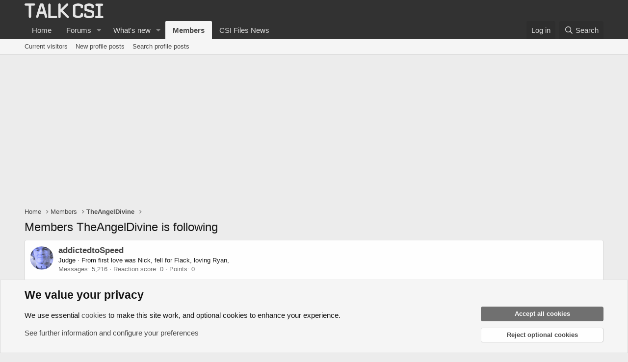

--- FILE ---
content_type: text/html; charset=utf-8
request_url: https://www.google.com/recaptcha/api2/aframe
body_size: 267
content:
<!DOCTYPE HTML><html><head><meta http-equiv="content-type" content="text/html; charset=UTF-8"></head><body><script nonce="tQ3Q8bI0ETNx0MUVC7VgLw">/** Anti-fraud and anti-abuse applications only. See google.com/recaptcha */ try{var clients={'sodar':'https://pagead2.googlesyndication.com/pagead/sodar?'};window.addEventListener("message",function(a){try{if(a.source===window.parent){var b=JSON.parse(a.data);var c=clients[b['id']];if(c){var d=document.createElement('img');d.src=c+b['params']+'&rc='+(localStorage.getItem("rc::a")?sessionStorage.getItem("rc::b"):"");window.document.body.appendChild(d);sessionStorage.setItem("rc::e",parseInt(sessionStorage.getItem("rc::e")||0)+1);localStorage.setItem("rc::h",'1768715428174');}}}catch(b){}});window.parent.postMessage("_grecaptcha_ready", "*");}catch(b){}</script></body></html>